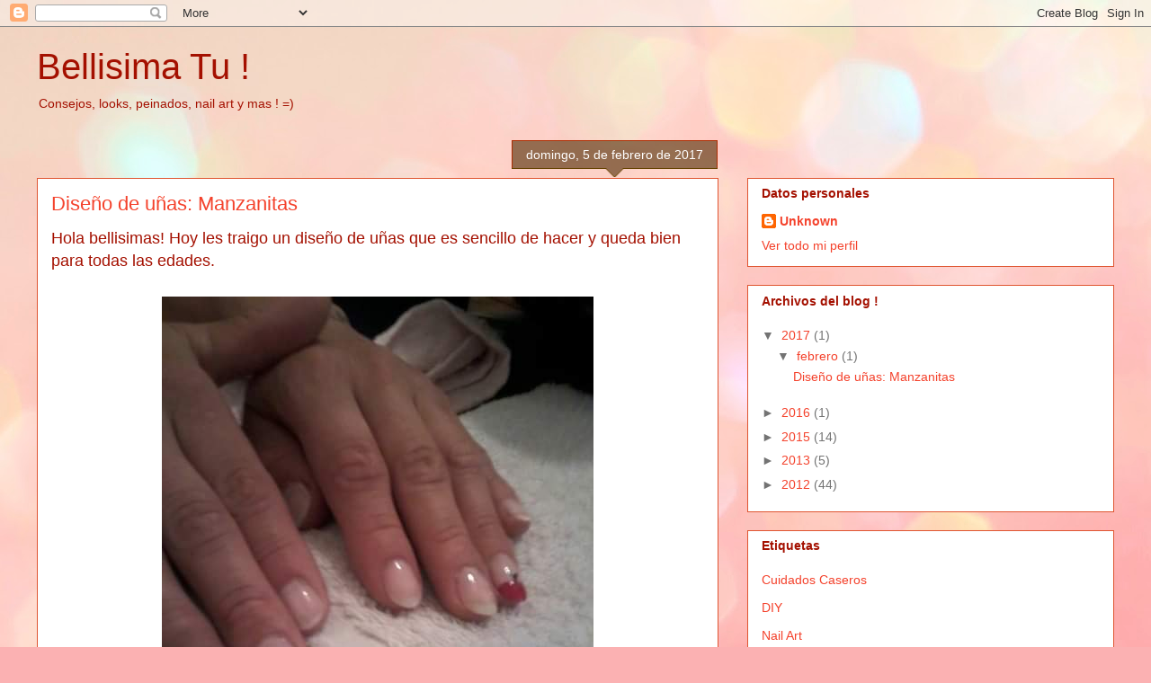

--- FILE ---
content_type: text/html; charset=UTF-8
request_url: https://bellisima-tu.blogspot.com/2017/02/diseno-de-unas-manzanitas.html
body_size: 16584
content:
<!DOCTYPE html>
<html class='v2' dir='ltr' lang='es'>
<head>
<link href='https://www.blogger.com/static/v1/widgets/335934321-css_bundle_v2.css' rel='stylesheet' type='text/css'/>
<meta content='width=1100' name='viewport'/>
<meta content='text/html; charset=UTF-8' http-equiv='Content-Type'/>
<meta content='blogger' name='generator'/>
<link href='https://bellisima-tu.blogspot.com/favicon.ico' rel='icon' type='image/x-icon'/>
<link href='http://bellisima-tu.blogspot.com/2017/02/diseno-de-unas-manzanitas.html' rel='canonical'/>
<link rel="alternate" type="application/atom+xml" title="Bellisima Tu ! - Atom" href="https://bellisima-tu.blogspot.com/feeds/posts/default" />
<link rel="alternate" type="application/rss+xml" title="Bellisima Tu ! - RSS" href="https://bellisima-tu.blogspot.com/feeds/posts/default?alt=rss" />
<link rel="service.post" type="application/atom+xml" title="Bellisima Tu ! - Atom" href="https://www.blogger.com/feeds/1844324880227476051/posts/default" />

<link rel="alternate" type="application/atom+xml" title="Bellisima Tu ! - Atom" href="https://bellisima-tu.blogspot.com/feeds/1502649583698635490/comments/default" />
<!--Can't find substitution for tag [blog.ieCssRetrofitLinks]-->
<link href='https://blogger.googleusercontent.com/img/b/R29vZ2xl/AVvXsEguQMtve8C_a3_32xvGWQIowAtlXeLvDptWJzRSd_UVmbk2rUJrhmfi2df9dSCyRyKKEvJYVkbv95wZdBN8S5Tz6I6mTiqAVvS5rKhm0JvstRHyrxCRnuWxJ1M3UCSm8jIRkY8LnMU6pdO5/s640/12933171_583095555205478_4048608517218765090_n.jpg' rel='image_src'/>
<meta content='http://bellisima-tu.blogspot.com/2017/02/diseno-de-unas-manzanitas.html' property='og:url'/>
<meta content='Diseño de uñas: Manzanitas' property='og:title'/>
<meta content='Hola bellisimas! Hoy les traigo un diseño de uñas que es sencillo de hacer y queda bien para todas las edades.        En este caso lo realiz...' property='og:description'/>
<meta content='https://blogger.googleusercontent.com/img/b/R29vZ2xl/AVvXsEguQMtve8C_a3_32xvGWQIowAtlXeLvDptWJzRSd_UVmbk2rUJrhmfi2df9dSCyRyKKEvJYVkbv95wZdBN8S5Tz6I6mTiqAVvS5rKhm0JvstRHyrxCRnuWxJ1M3UCSm8jIRkY8LnMU6pdO5/w1200-h630-p-k-no-nu/12933171_583095555205478_4048608517218765090_n.jpg' property='og:image'/>
<title>Bellisima Tu !: Diseño de uñas: Manzanitas</title>
<style id='page-skin-1' type='text/css'><!--
/*
-----------------------------------------------
Blogger Template Style
Name:     Awesome Inc.
Designer: Tina Chen
URL:      tinachen.org
----------------------------------------------- */
/* Content
----------------------------------------------- */
body {
font: normal normal 13px Arial, Tahoma, Helvetica, FreeSans, sans-serif;
color: #a41000;
background: #fbb1b2 url(//themes.googleusercontent.com/image?id=1IgO1wWgj0K_rUZAoQza9BXyXF8I_PEFrP-DP9u0fUqePLlRNOTLtrSyYQglz9OZfPNqD) repeat fixed top center /* Credit: merrymoonmary (http://www.istockphoto.com/file_closeup.php?id=10989085&platform=blogger) */;
}
html body .content-outer {
min-width: 0;
max-width: 100%;
width: 100%;
}
a:link {
text-decoration: none;
color: #f4422c;
}
a:visited {
text-decoration: none;
color: #c1434b;
}
a:hover {
text-decoration: underline;
color: #f4422c;
}
.body-fauxcolumn-outer .cap-top {
position: absolute;
z-index: 1;
height: 276px;
width: 100%;
background: transparent none repeat-x scroll top left;
_background-image: none;
}
/* Columns
----------------------------------------------- */
.content-inner {
padding: 0;
}
.header-inner .section {
margin: 0 16px;
}
.tabs-inner .section {
margin: 0 16px;
}
.main-inner {
padding-top: 65px;
}
.main-inner .column-center-inner,
.main-inner .column-left-inner,
.main-inner .column-right-inner {
padding: 0 5px;
}
*+html body .main-inner .column-center-inner {
margin-top: -65px;
}
#layout .main-inner .column-center-inner {
margin-top: 0;
}
/* Header
----------------------------------------------- */
.header-outer {
margin: 0 0 0 0;
background: rgba(79, 79, 79, 0) none repeat scroll 0 0;
}
.Header h1 {
font: normal normal 40px Arial, Tahoma, Helvetica, FreeSans, sans-serif;
color: #a41000;
text-shadow: 0 0 -1px #000000;
}
.Header h1 a {
color: #a41000;
}
.Header .description {
font: normal normal 14px Arial, Tahoma, Helvetica, FreeSans, sans-serif;
color: #a41000;
}
.header-inner .Header .titlewrapper,
.header-inner .Header .descriptionwrapper {
padding-left: 0;
padding-right: 0;
margin-bottom: 0;
}
.header-inner .Header .titlewrapper {
padding-top: 22px;
}
/* Tabs
----------------------------------------------- */
.tabs-outer {
overflow: hidden;
position: relative;
background: rgba(79, 79, 79, 0) url(https://resources.blogblog.com/blogblog/data/1kt/awesomeinc/tabs_gradient_groovy.png) repeat scroll 0 0;
}
#layout .tabs-outer {
overflow: visible;
}
.tabs-cap-top, .tabs-cap-bottom {
position: absolute;
width: 100%;
border-top: 1px solid #df5531;
}
.tabs-cap-bottom {
bottom: 0;
}
.tabs-inner .widget li a {
display: inline-block;
margin: 0;
padding: .6em 1.5em;
font: normal bold 14px Arial, Tahoma, Helvetica, FreeSans, sans-serif;
color: #b42623;
border-top: 1px solid #df5531;
border-bottom: 1px solid #df5531;
border-left: 1px solid #df5531;
height: 16px;
line-height: 16px;
}
.tabs-inner .widget li:last-child a {
border-right: 1px solid #df5531;
}
.tabs-inner .widget li.selected a, .tabs-inner .widget li a:hover {
background: #ffe5e2 url(https://resources.blogblog.com/blogblog/data/1kt/awesomeinc/tabs_gradient_groovy.png) repeat-x scroll 0 -100px;
color: #a01000;
}
/* Headings
----------------------------------------------- */
h2 {
font: normal bold 14px Arial, Tahoma, Helvetica, FreeSans, sans-serif;
color: #a41000;
}
/* Widgets
----------------------------------------------- */
.main-inner .section {
margin: 0 27px;
padding: 0;
}
.main-inner .column-left-outer,
.main-inner .column-right-outer {
margin-top: 0;
}
#layout .main-inner .column-left-outer,
#layout .main-inner .column-right-outer {
margin-top: 0;
}
.main-inner .column-left-inner,
.main-inner .column-right-inner {
background: rgba(79, 79, 79, 0) none repeat 0 0;
-moz-box-shadow: 0 0 0 rgba(0, 0, 0, .2);
-webkit-box-shadow: 0 0 0 rgba(0, 0, 0, .2);
-goog-ms-box-shadow: 0 0 0 rgba(0, 0, 0, .2);
box-shadow: 0 0 0 rgba(0, 0, 0, .2);
-moz-border-radius: 0;
-webkit-border-radius: 0;
-goog-ms-border-radius: 0;
border-radius: 0;
}
#layout .main-inner .column-left-inner,
#layout .main-inner .column-right-inner {
margin-top: 0;
}
.sidebar .widget {
font: normal normal 14px Arial, Tahoma, Helvetica, FreeSans, sans-serif;
color: #a41000;
}
.sidebar .widget a:link {
color: #f4422c;
}
.sidebar .widget a:visited {
color: #c1434b;
}
.sidebar .widget a:hover {
color: #f4422c;
}
.sidebar .widget h2 {
text-shadow: 0 0 -1px #000000;
}
.main-inner .widget {
background-color: #ffffff;
border: 1px solid #df5531;
padding: 0 15px 15px;
margin: 20px -16px;
-moz-box-shadow: 0 0 0 rgba(0, 0, 0, .2);
-webkit-box-shadow: 0 0 0 rgba(0, 0, 0, .2);
-goog-ms-box-shadow: 0 0 0 rgba(0, 0, 0, .2);
box-shadow: 0 0 0 rgba(0, 0, 0, .2);
-moz-border-radius: 0;
-webkit-border-radius: 0;
-goog-ms-border-radius: 0;
border-radius: 0;
}
.main-inner .widget h2 {
margin: 0 -0;
padding: .6em 0 .5em;
border-bottom: 1px solid rgba(79, 79, 79, 0);
}
.footer-inner .widget h2 {
padding: 0 0 .4em;
border-bottom: 1px solid rgba(79, 79, 79, 0);
}
.main-inner .widget h2 + div, .footer-inner .widget h2 + div {
border-top: 0 solid #df5531;
padding-top: 0;
}
.main-inner .widget .widget-content {
margin: 0 -0;
padding: 7px 0 0;
}
.main-inner .widget ul, .main-inner .widget #ArchiveList ul.flat {
margin: -0 -15px 0;
padding: 0;
list-style: none;
}
.main-inner .widget #ArchiveList {
margin: -0 0 0;
}
.main-inner .widget ul li, .main-inner .widget #ArchiveList ul.flat li {
padding: .5em 15px;
text-indent: 0;
color: #737373;
border-top: 0 solid #df5531;
border-bottom: 1px solid rgba(79, 79, 79, 0);
}
.main-inner .widget #ArchiveList ul li {
padding-top: .25em;
padding-bottom: .25em;
}
.main-inner .widget ul li:first-child, .main-inner .widget #ArchiveList ul.flat li:first-child {
border-top: none;
}
.main-inner .widget ul li:last-child, .main-inner .widget #ArchiveList ul.flat li:last-child {
border-bottom: none;
}
.post-body {
position: relative;
}
.main-inner .widget .post-body ul {
padding: 0 2.5em;
margin: .5em 0;
list-style: disc;
}
.main-inner .widget .post-body ul li {
padding: 0.25em 0;
margin-bottom: .25em;
color: #a41000;
border: none;
}
.footer-inner .widget ul {
padding: 0;
list-style: none;
}
.widget .zippy {
color: #737373;
}
/* Posts
----------------------------------------------- */
body .main-inner .Blog {
padding: 0;
margin-bottom: 1em;
background-color: transparent;
border: none;
-moz-box-shadow: 0 0 0 rgba(0, 0, 0, 0);
-webkit-box-shadow: 0 0 0 rgba(0, 0, 0, 0);
-goog-ms-box-shadow: 0 0 0 rgba(0, 0, 0, 0);
box-shadow: 0 0 0 rgba(0, 0, 0, 0);
}
.main-inner .section:last-child .Blog:last-child {
padding: 0;
margin-bottom: 1em;
}
.main-inner .widget h2.date-header {
margin: 0 -15px 1px;
padding: 0 0 10px 0;
font: normal normal 14px Arial, Tahoma, Helvetica, FreeSans, sans-serif;
color: #ffffff;
background: transparent url(https://resources.blogblog.com/blogblog/data/1kt/awesomeinc/date_background_groovy.png) repeat-x scroll bottom center;
border-top: 1px solid #ab2b00;
border-bottom: 1px solid rgba(79, 79, 79, 0);
-moz-border-radius-topleft: 0;
-moz-border-radius-topright: 0;
-webkit-border-top-left-radius: 0;
-webkit-border-top-right-radius: 0;
border-top-left-radius: 0;
border-top-right-radius: 0;
position: absolute;
bottom: 100%;
right: 15px;
text-shadow: 0 0 -1px #000000;
}
.main-inner .widget h2.date-header span {
font: normal normal 14px Arial, Tahoma, Helvetica, FreeSans, sans-serif;
display: block;
padding: .5em 15px;
border-left: 1px solid #ab2b00;
border-right: 1px solid #ab2b00;
}
.date-outer {
position: relative;
margin: 65px 0 20px;
padding: 0 15px;
background-color: #ffffff;
border: 1px solid #df5531;
-moz-box-shadow: 0 0 0 rgba(0, 0, 0, .2);
-webkit-box-shadow: 0 0 0 rgba(0, 0, 0, .2);
-goog-ms-box-shadow: 0 0 0 rgba(0, 0, 0, .2);
box-shadow: 0 0 0 rgba(0, 0, 0, .2);
-moz-border-radius: 0;
-webkit-border-radius: 0;
-goog-ms-border-radius: 0;
border-radius: 0;
}
.date-outer:first-child {
margin-top: 0;
}
.date-outer:last-child {
margin-bottom: 20px;
-moz-border-radius-bottomleft: 0;
-moz-border-radius-bottomright: 0;
-webkit-border-bottom-left-radius: 0;
-webkit-border-bottom-right-radius: 0;
-goog-ms-border-bottom-left-radius: 0;
-goog-ms-border-bottom-right-radius: 0;
border-bottom-left-radius: 0;
border-bottom-right-radius: 0;
}
.date-posts {
margin: 0 -0;
padding: 0 0;
clear: both;
}
.post-outer, .inline-ad {
border-top: 1px solid #df5531;
margin: 0 -0;
padding: 15px 0;
}
.post-outer {
padding-bottom: 10px;
}
.post-outer:first-child {
padding-top: 15px;
border-top: none;
}
.post-outer:last-child, .inline-ad:last-child {
border-bottom: none;
}
.post-body {
position: relative;
}
.post-body img {
padding: 8px;
background: rgba(79, 79, 79, 0);
border: 1px solid rgba(79, 79, 79, 0);
-moz-box-shadow: 0 0 0 rgba(0, 0, 0, .2);
-webkit-box-shadow: 0 0 0 rgba(0, 0, 0, .2);
box-shadow: 0 0 0 rgba(0, 0, 0, .2);
-moz-border-radius: 0;
-webkit-border-radius: 0;
border-radius: 0;
}
h3.post-title, h4 {
font: normal normal 22px Arial, Tahoma, Helvetica, FreeSans, sans-serif;
color: #f4422c;
}
h3.post-title a {
font: normal normal 22px Arial, Tahoma, Helvetica, FreeSans, sans-serif;
color: #f4422c;
}
h3.post-title a:hover {
color: #f4422c;
text-decoration: underline;
}
.post-header {
margin: 0 0 1em;
}
.post-body {
line-height: 1.4;
}
.post-outer h2 {
color: #a41000;
}
.post-footer {
margin: 1.5em 0 0;
}
#blog-pager {
padding: 15px;
font-size: 120%;
background-color: #ffffff;
border: 1px solid #df5531;
-moz-box-shadow: 0 0 0 rgba(0, 0, 0, .2);
-webkit-box-shadow: 0 0 0 rgba(0, 0, 0, .2);
-goog-ms-box-shadow: 0 0 0 rgba(0, 0, 0, .2);
box-shadow: 0 0 0 rgba(0, 0, 0, .2);
-moz-border-radius: 0;
-webkit-border-radius: 0;
-goog-ms-border-radius: 0;
border-radius: 0;
-moz-border-radius-topleft: 0;
-moz-border-radius-topright: 0;
-webkit-border-top-left-radius: 0;
-webkit-border-top-right-radius: 0;
-goog-ms-border-top-left-radius: 0;
-goog-ms-border-top-right-radius: 0;
border-top-left-radius: 0;
border-top-right-radius-topright: 0;
margin-top: 1em;
}
.blog-feeds, .post-feeds {
margin: 1em 0;
text-align: center;
color: #a41000;
}
.blog-feeds a, .post-feeds a {
color: #ffffff;
}
.blog-feeds a:visited, .post-feeds a:visited {
color: #ffffff;
}
.blog-feeds a:hover, .post-feeds a:hover {
color: #ffffff;
}
.post-outer .comments {
margin-top: 2em;
}
/* Comments
----------------------------------------------- */
.comments .comments-content .icon.blog-author {
background-repeat: no-repeat;
background-image: url([data-uri]);
}
.comments .comments-content .loadmore a {
border-top: 1px solid #df5531;
border-bottom: 1px solid #df5531;
}
.comments .continue {
border-top: 2px solid #df5531;
}
/* Footer
----------------------------------------------- */
.footer-outer {
margin: -0 0 -1px;
padding: 0 0 0;
color: #a41000;
overflow: hidden;
}
.footer-fauxborder-left {
border-top: 1px solid #df5531;
background: #ffffff none repeat scroll 0 0;
-moz-box-shadow: 0 0 0 rgba(0, 0, 0, .2);
-webkit-box-shadow: 0 0 0 rgba(0, 0, 0, .2);
-goog-ms-box-shadow: 0 0 0 rgba(0, 0, 0, .2);
box-shadow: 0 0 0 rgba(0, 0, 0, .2);
margin: 0 -0;
}
/* Mobile
----------------------------------------------- */
body.mobile {
background-size: 100% auto;
}
.mobile .body-fauxcolumn-outer {
background: transparent none repeat scroll top left;
}
*+html body.mobile .main-inner .column-center-inner {
margin-top: 0;
}
.mobile .main-inner .widget {
padding: 0 0 15px;
}
.mobile .main-inner .widget h2 + div,
.mobile .footer-inner .widget h2 + div {
border-top: none;
padding-top: 0;
}
.mobile .footer-inner .widget h2 {
padding: 0.5em 0;
border-bottom: none;
}
.mobile .main-inner .widget .widget-content {
margin: 0;
padding: 7px 0 0;
}
.mobile .main-inner .widget ul,
.mobile .main-inner .widget #ArchiveList ul.flat {
margin: 0 -15px 0;
}
.mobile .main-inner .widget h2.date-header {
right: 0;
}
.mobile .date-header span {
padding: 0.4em 0;
}
.mobile .date-outer:first-child {
margin-bottom: 0;
border: 1px solid #df5531;
-moz-border-radius-topleft: 0;
-moz-border-radius-topright: 0;
-webkit-border-top-left-radius: 0;
-webkit-border-top-right-radius: 0;
-goog-ms-border-top-left-radius: 0;
-goog-ms-border-top-right-radius: 0;
border-top-left-radius: 0;
border-top-right-radius: 0;
}
.mobile .date-outer {
border-color: #df5531;
border-width: 0 1px 1px;
}
.mobile .date-outer:last-child {
margin-bottom: 0;
}
.mobile .main-inner {
padding: 0;
}
.mobile .header-inner .section {
margin: 0;
}
.mobile .post-outer, .mobile .inline-ad {
padding: 5px 0;
}
.mobile .tabs-inner .section {
margin: 0 10px;
}
.mobile .main-inner .widget h2 {
margin: 0;
padding: 0;
}
.mobile .main-inner .widget h2.date-header span {
padding: 0;
}
.mobile .main-inner .widget .widget-content {
margin: 0;
padding: 7px 0 0;
}
.mobile #blog-pager {
border: 1px solid transparent;
background: #ffffff none repeat scroll 0 0;
}
.mobile .main-inner .column-left-inner,
.mobile .main-inner .column-right-inner {
background: rgba(79, 79, 79, 0) none repeat 0 0;
-moz-box-shadow: none;
-webkit-box-shadow: none;
-goog-ms-box-shadow: none;
box-shadow: none;
}
.mobile .date-posts {
margin: 0;
padding: 0;
}
.mobile .footer-fauxborder-left {
margin: 0;
border-top: inherit;
}
.mobile .main-inner .section:last-child .Blog:last-child {
margin-bottom: 0;
}
.mobile-index-contents {
color: #a41000;
}
.mobile .mobile-link-button {
background: #f4422c url(https://resources.blogblog.com/blogblog/data/1kt/awesomeinc/tabs_gradient_groovy.png) repeat scroll 0 0;
}
.mobile-link-button a:link, .mobile-link-button a:visited {
color: #a41000;
}
.mobile .tabs-inner .PageList .widget-content {
background: transparent;
border-top: 1px solid;
border-color: #df5531;
color: #b42623;
}
.mobile .tabs-inner .PageList .widget-content .pagelist-arrow {
border-left: 1px solid #df5531;
}

--></style>
<style id='template-skin-1' type='text/css'><!--
body {
min-width: 1230px;
}
.content-outer, .content-fauxcolumn-outer, .region-inner {
min-width: 1230px;
max-width: 1230px;
_width: 1230px;
}
.main-inner .columns {
padding-left: 0;
padding-right: 440px;
}
.main-inner .fauxcolumn-center-outer {
left: 0;
right: 440px;
/* IE6 does not respect left and right together */
_width: expression(this.parentNode.offsetWidth -
parseInt("0") -
parseInt("440px") + 'px');
}
.main-inner .fauxcolumn-left-outer {
width: 0;
}
.main-inner .fauxcolumn-right-outer {
width: 440px;
}
.main-inner .column-left-outer {
width: 0;
right: 100%;
margin-left: -0;
}
.main-inner .column-right-outer {
width: 440px;
margin-right: -440px;
}
#layout {
min-width: 0;
}
#layout .content-outer {
min-width: 0;
width: 800px;
}
#layout .region-inner {
min-width: 0;
width: auto;
}
body#layout div.add_widget {
padding: 8px;
}
body#layout div.add_widget a {
margin-left: 32px;
}
--></style>
<style>
    body {background-image:url(\/\/themes.googleusercontent.com\/image?id=1IgO1wWgj0K_rUZAoQza9BXyXF8I_PEFrP-DP9u0fUqePLlRNOTLtrSyYQglz9OZfPNqD);}
    
@media (max-width: 200px) { body {background-image:url(\/\/themes.googleusercontent.com\/image?id=1IgO1wWgj0K_rUZAoQza9BXyXF8I_PEFrP-DP9u0fUqePLlRNOTLtrSyYQglz9OZfPNqD&options=w200);}}
@media (max-width: 400px) and (min-width: 201px) { body {background-image:url(\/\/themes.googleusercontent.com\/image?id=1IgO1wWgj0K_rUZAoQza9BXyXF8I_PEFrP-DP9u0fUqePLlRNOTLtrSyYQglz9OZfPNqD&options=w400);}}
@media (max-width: 800px) and (min-width: 401px) { body {background-image:url(\/\/themes.googleusercontent.com\/image?id=1IgO1wWgj0K_rUZAoQza9BXyXF8I_PEFrP-DP9u0fUqePLlRNOTLtrSyYQglz9OZfPNqD&options=w800);}}
@media (max-width: 1200px) and (min-width: 801px) { body {background-image:url(\/\/themes.googleusercontent.com\/image?id=1IgO1wWgj0K_rUZAoQza9BXyXF8I_PEFrP-DP9u0fUqePLlRNOTLtrSyYQglz9OZfPNqD&options=w1200);}}
/* Last tag covers anything over one higher than the previous max-size cap. */
@media (min-width: 1201px) { body {background-image:url(\/\/themes.googleusercontent.com\/image?id=1IgO1wWgj0K_rUZAoQza9BXyXF8I_PEFrP-DP9u0fUqePLlRNOTLtrSyYQglz9OZfPNqD&options=w1600);}}
  </style>
<link href='https://www.blogger.com/dyn-css/authorization.css?targetBlogID=1844324880227476051&amp;zx=c62f3727-d015-4c99-968a-300835afcbfb' media='none' onload='if(media!=&#39;all&#39;)media=&#39;all&#39;' rel='stylesheet'/><noscript><link href='https://www.blogger.com/dyn-css/authorization.css?targetBlogID=1844324880227476051&amp;zx=c62f3727-d015-4c99-968a-300835afcbfb' rel='stylesheet'/></noscript>
<meta name='google-adsense-platform-account' content='ca-host-pub-1556223355139109'/>
<meta name='google-adsense-platform-domain' content='blogspot.com'/>

<!-- data-ad-client=ca-pub-9790211627136446 -->

</head>
<body class='loading variant-groovy'>
<div class='navbar section' id='navbar' name='Barra de navegación'><div class='widget Navbar' data-version='1' id='Navbar1'><script type="text/javascript">
    function setAttributeOnload(object, attribute, val) {
      if(window.addEventListener) {
        window.addEventListener('load',
          function(){ object[attribute] = val; }, false);
      } else {
        window.attachEvent('onload', function(){ object[attribute] = val; });
      }
    }
  </script>
<div id="navbar-iframe-container"></div>
<script type="text/javascript" src="https://apis.google.com/js/platform.js"></script>
<script type="text/javascript">
      gapi.load("gapi.iframes:gapi.iframes.style.bubble", function() {
        if (gapi.iframes && gapi.iframes.getContext) {
          gapi.iframes.getContext().openChild({
              url: 'https://www.blogger.com/navbar/1844324880227476051?po\x3d1502649583698635490\x26origin\x3dhttps://bellisima-tu.blogspot.com',
              where: document.getElementById("navbar-iframe-container"),
              id: "navbar-iframe"
          });
        }
      });
    </script><script type="text/javascript">
(function() {
var script = document.createElement('script');
script.type = 'text/javascript';
script.src = '//pagead2.googlesyndication.com/pagead/js/google_top_exp.js';
var head = document.getElementsByTagName('head')[0];
if (head) {
head.appendChild(script);
}})();
</script>
</div></div>
<div class='body-fauxcolumns'>
<div class='fauxcolumn-outer body-fauxcolumn-outer'>
<div class='cap-top'>
<div class='cap-left'></div>
<div class='cap-right'></div>
</div>
<div class='fauxborder-left'>
<div class='fauxborder-right'></div>
<div class='fauxcolumn-inner'>
</div>
</div>
<div class='cap-bottom'>
<div class='cap-left'></div>
<div class='cap-right'></div>
</div>
</div>
</div>
<div class='content'>
<div class='content-fauxcolumns'>
<div class='fauxcolumn-outer content-fauxcolumn-outer'>
<div class='cap-top'>
<div class='cap-left'></div>
<div class='cap-right'></div>
</div>
<div class='fauxborder-left'>
<div class='fauxborder-right'></div>
<div class='fauxcolumn-inner'>
</div>
</div>
<div class='cap-bottom'>
<div class='cap-left'></div>
<div class='cap-right'></div>
</div>
</div>
</div>
<div class='content-outer'>
<div class='content-cap-top cap-top'>
<div class='cap-left'></div>
<div class='cap-right'></div>
</div>
<div class='fauxborder-left content-fauxborder-left'>
<div class='fauxborder-right content-fauxborder-right'></div>
<div class='content-inner'>
<header>
<div class='header-outer'>
<div class='header-cap-top cap-top'>
<div class='cap-left'></div>
<div class='cap-right'></div>
</div>
<div class='fauxborder-left header-fauxborder-left'>
<div class='fauxborder-right header-fauxborder-right'></div>
<div class='region-inner header-inner'>
<div class='header section' id='header' name='Cabecera'><div class='widget Header' data-version='1' id='Header1'>
<div id='header-inner'>
<div class='titlewrapper'>
<h1 class='title'>
<a href='https://bellisima-tu.blogspot.com/'>
Bellisima Tu !
</a>
</h1>
</div>
<div class='descriptionwrapper'>
<p class='description'><span>Consejos, looks, peinados, nail art y mas ! =)</span></p>
</div>
</div>
</div></div>
</div>
</div>
<div class='header-cap-bottom cap-bottom'>
<div class='cap-left'></div>
<div class='cap-right'></div>
</div>
</div>
</header>
<div class='tabs-outer'>
<div class='tabs-cap-top cap-top'>
<div class='cap-left'></div>
<div class='cap-right'></div>
</div>
<div class='fauxborder-left tabs-fauxborder-left'>
<div class='fauxborder-right tabs-fauxborder-right'></div>
<div class='region-inner tabs-inner'>
<div class='tabs no-items section' id='crosscol' name='Multicolumnas'></div>
<div class='tabs no-items section' id='crosscol-overflow' name='Cross-Column 2'></div>
</div>
</div>
<div class='tabs-cap-bottom cap-bottom'>
<div class='cap-left'></div>
<div class='cap-right'></div>
</div>
</div>
<div class='main-outer'>
<div class='main-cap-top cap-top'>
<div class='cap-left'></div>
<div class='cap-right'></div>
</div>
<div class='fauxborder-left main-fauxborder-left'>
<div class='fauxborder-right main-fauxborder-right'></div>
<div class='region-inner main-inner'>
<div class='columns fauxcolumns'>
<div class='fauxcolumn-outer fauxcolumn-center-outer'>
<div class='cap-top'>
<div class='cap-left'></div>
<div class='cap-right'></div>
</div>
<div class='fauxborder-left'>
<div class='fauxborder-right'></div>
<div class='fauxcolumn-inner'>
</div>
</div>
<div class='cap-bottom'>
<div class='cap-left'></div>
<div class='cap-right'></div>
</div>
</div>
<div class='fauxcolumn-outer fauxcolumn-left-outer'>
<div class='cap-top'>
<div class='cap-left'></div>
<div class='cap-right'></div>
</div>
<div class='fauxborder-left'>
<div class='fauxborder-right'></div>
<div class='fauxcolumn-inner'>
</div>
</div>
<div class='cap-bottom'>
<div class='cap-left'></div>
<div class='cap-right'></div>
</div>
</div>
<div class='fauxcolumn-outer fauxcolumn-right-outer'>
<div class='cap-top'>
<div class='cap-left'></div>
<div class='cap-right'></div>
</div>
<div class='fauxborder-left'>
<div class='fauxborder-right'></div>
<div class='fauxcolumn-inner'>
</div>
</div>
<div class='cap-bottom'>
<div class='cap-left'></div>
<div class='cap-right'></div>
</div>
</div>
<!-- corrects IE6 width calculation -->
<div class='columns-inner'>
<div class='column-center-outer'>
<div class='column-center-inner'>
<div class='main section' id='main' name='Principal'><div class='widget Blog' data-version='1' id='Blog1'>
<div class='blog-posts hfeed'>

          <div class="date-outer">
        
<h2 class='date-header'><span>domingo, 5 de febrero de 2017</span></h2>

          <div class="date-posts">
        
<div class='post-outer'>
<div class='post hentry uncustomized-post-template' itemprop='blogPost' itemscope='itemscope' itemtype='http://schema.org/BlogPosting'>
<meta content='https://blogger.googleusercontent.com/img/b/R29vZ2xl/AVvXsEguQMtve8C_a3_32xvGWQIowAtlXeLvDptWJzRSd_UVmbk2rUJrhmfi2df9dSCyRyKKEvJYVkbv95wZdBN8S5Tz6I6mTiqAVvS5rKhm0JvstRHyrxCRnuWxJ1M3UCSm8jIRkY8LnMU6pdO5/s640/12933171_583095555205478_4048608517218765090_n.jpg' itemprop='image_url'/>
<meta content='1844324880227476051' itemprop='blogId'/>
<meta content='1502649583698635490' itemprop='postId'/>
<a name='1502649583698635490'></a>
<h3 class='post-title entry-title' itemprop='name'>
Diseño de uñas: Manzanitas
</h3>
<div class='post-header'>
<div class='post-header-line-1'></div>
</div>
<div class='post-body entry-content' id='post-body-1502649583698635490' itemprop='description articleBody'>
<span style="font-size: large;">Hola bellisimas! Hoy les traigo un diseño de uñas que es sencillo de hacer y queda bien para todas las edades.</span><br />
<br />
<div class="separator" style="clear: both; text-align: center;">
<a href="https://blogger.googleusercontent.com/img/b/R29vZ2xl/AVvXsEguQMtve8C_a3_32xvGWQIowAtlXeLvDptWJzRSd_UVmbk2rUJrhmfi2df9dSCyRyKKEvJYVkbv95wZdBN8S5Tz6I6mTiqAVvS5rKhm0JvstRHyrxCRnuWxJ1M3UCSm8jIRkY8LnMU6pdO5/s1600/12933171_583095555205478_4048608517218765090_n.jpg" imageanchor="1" style="margin-left: 1em; margin-right: 1em;"><img border="0" height="640" src="https://blogger.googleusercontent.com/img/b/R29vZ2xl/AVvXsEguQMtve8C_a3_32xvGWQIowAtlXeLvDptWJzRSd_UVmbk2rUJrhmfi2df9dSCyRyKKEvJYVkbv95wZdBN8S5Tz6I6mTiqAVvS5rKhm0JvstRHyrxCRnuWxJ1M3UCSm8jIRkY8LnMU6pdO5/s640/12933171_583095555205478_4048608517218765090_n.jpg" width="480" /></a></div>
<br />
<br />
<span style="font-size: large;">&nbsp;En este caso lo realize solo en una uña, pero bien podria hacerse en todas. Como color de base elegi un tono nude claro, pero claro que esto puede variar de acuerdo a su gusto.&nbsp;</span><br />
<span style="font-size: large;">La verdad es algo que cualquiera puede realizar y queda muy bonito.</span><br />
<span style="font-size: large;"><br /></span>
<span style="font-size: large;">Espero les guste!</span><br />
<span style="font-size: large;">Besos y excelente 2017 para todos!</span><br />
<br />
<div style='clear: both;'></div>
</div>
<div class='post-footer'>
<div class='post-footer-line post-footer-line-1'>
<span class='post-author vcard'>
Publicado por
<span class='fn' itemprop='author' itemscope='itemscope' itemtype='http://schema.org/Person'>
<meta content='https://www.blogger.com/profile/15542157433079235251' itemprop='url'/>
<a class='g-profile' href='https://www.blogger.com/profile/15542157433079235251' rel='author' title='author profile'>
<span itemprop='name'>Unknown</span>
</a>
</span>
</span>
<span class='post-timestamp'>
en
<meta content='http://bellisima-tu.blogspot.com/2017/02/diseno-de-unas-manzanitas.html' itemprop='url'/>
<a class='timestamp-link' href='https://bellisima-tu.blogspot.com/2017/02/diseno-de-unas-manzanitas.html' rel='bookmark' title='permanent link'><abbr class='published' itemprop='datePublished' title='2017-02-05T12:03:00-03:00'>12:03</abbr></a>
</span>
<span class='post-comment-link'>
</span>
<span class='post-icons'>
<span class='item-control blog-admin pid-529199699'>
<a href='https://www.blogger.com/post-edit.g?blogID=1844324880227476051&postID=1502649583698635490&from=pencil' title='Editar entrada'>
<img alt='' class='icon-action' height='18' src='https://resources.blogblog.com/img/icon18_edit_allbkg.gif' width='18'/>
</a>
</span>
</span>
<div class='post-share-buttons goog-inline-block'>
<a class='goog-inline-block share-button sb-email' href='https://www.blogger.com/share-post.g?blogID=1844324880227476051&postID=1502649583698635490&target=email' target='_blank' title='Enviar por correo electrónico'><span class='share-button-link-text'>Enviar por correo electrónico</span></a><a class='goog-inline-block share-button sb-blog' href='https://www.blogger.com/share-post.g?blogID=1844324880227476051&postID=1502649583698635490&target=blog' onclick='window.open(this.href, "_blank", "height=270,width=475"); return false;' target='_blank' title='Escribe un blog'><span class='share-button-link-text'>Escribe un blog</span></a><a class='goog-inline-block share-button sb-twitter' href='https://www.blogger.com/share-post.g?blogID=1844324880227476051&postID=1502649583698635490&target=twitter' target='_blank' title='Compartir en X'><span class='share-button-link-text'>Compartir en X</span></a><a class='goog-inline-block share-button sb-facebook' href='https://www.blogger.com/share-post.g?blogID=1844324880227476051&postID=1502649583698635490&target=facebook' onclick='window.open(this.href, "_blank", "height=430,width=640"); return false;' target='_blank' title='Compartir con Facebook'><span class='share-button-link-text'>Compartir con Facebook</span></a><a class='goog-inline-block share-button sb-pinterest' href='https://www.blogger.com/share-post.g?blogID=1844324880227476051&postID=1502649583698635490&target=pinterest' target='_blank' title='Compartir en Pinterest'><span class='share-button-link-text'>Compartir en Pinterest</span></a>
</div>
</div>
<div class='post-footer-line post-footer-line-2'>
<span class='post-labels'>
</span>
</div>
<div class='post-footer-line post-footer-line-3'>
<span class='post-location'>
</span>
</div>
</div>
</div>
<div class='comments' id='comments'>
<a name='comments'></a>
<h4>6 comentarios:</h4>
<div class='comments-content'>
<script async='async' src='' type='text/javascript'></script>
<script type='text/javascript'>
    (function() {
      var items = null;
      var msgs = null;
      var config = {};

// <![CDATA[
      var cursor = null;
      if (items && items.length > 0) {
        cursor = parseInt(items[items.length - 1].timestamp) + 1;
      }

      var bodyFromEntry = function(entry) {
        var text = (entry &&
                    ((entry.content && entry.content.$t) ||
                     (entry.summary && entry.summary.$t))) ||
            '';
        if (entry && entry.gd$extendedProperty) {
          for (var k in entry.gd$extendedProperty) {
            if (entry.gd$extendedProperty[k].name == 'blogger.contentRemoved') {
              return '<span class="deleted-comment">' + text + '</span>';
            }
          }
        }
        return text;
      }

      var parse = function(data) {
        cursor = null;
        var comments = [];
        if (data && data.feed && data.feed.entry) {
          for (var i = 0, entry; entry = data.feed.entry[i]; i++) {
            var comment = {};
            // comment ID, parsed out of the original id format
            var id = /blog-(\d+).post-(\d+)/.exec(entry.id.$t);
            comment.id = id ? id[2] : null;
            comment.body = bodyFromEntry(entry);
            comment.timestamp = Date.parse(entry.published.$t) + '';
            if (entry.author && entry.author.constructor === Array) {
              var auth = entry.author[0];
              if (auth) {
                comment.author = {
                  name: (auth.name ? auth.name.$t : undefined),
                  profileUrl: (auth.uri ? auth.uri.$t : undefined),
                  avatarUrl: (auth.gd$image ? auth.gd$image.src : undefined)
                };
              }
            }
            if (entry.link) {
              if (entry.link[2]) {
                comment.link = comment.permalink = entry.link[2].href;
              }
              if (entry.link[3]) {
                var pid = /.*comments\/default\/(\d+)\?.*/.exec(entry.link[3].href);
                if (pid && pid[1]) {
                  comment.parentId = pid[1];
                }
              }
            }
            comment.deleteclass = 'item-control blog-admin';
            if (entry.gd$extendedProperty) {
              for (var k in entry.gd$extendedProperty) {
                if (entry.gd$extendedProperty[k].name == 'blogger.itemClass') {
                  comment.deleteclass += ' ' + entry.gd$extendedProperty[k].value;
                } else if (entry.gd$extendedProperty[k].name == 'blogger.displayTime') {
                  comment.displayTime = entry.gd$extendedProperty[k].value;
                }
              }
            }
            comments.push(comment);
          }
        }
        return comments;
      };

      var paginator = function(callback) {
        if (hasMore()) {
          var url = config.feed + '?alt=json&v=2&orderby=published&reverse=false&max-results=50';
          if (cursor) {
            url += '&published-min=' + new Date(cursor).toISOString();
          }
          window.bloggercomments = function(data) {
            var parsed = parse(data);
            cursor = parsed.length < 50 ? null
                : parseInt(parsed[parsed.length - 1].timestamp) + 1
            callback(parsed);
            window.bloggercomments = null;
          }
          url += '&callback=bloggercomments';
          var script = document.createElement('script');
          script.type = 'text/javascript';
          script.src = url;
          document.getElementsByTagName('head')[0].appendChild(script);
        }
      };
      var hasMore = function() {
        return !!cursor;
      };
      var getMeta = function(key, comment) {
        if ('iswriter' == key) {
          var matches = !!comment.author
              && comment.author.name == config.authorName
              && comment.author.profileUrl == config.authorUrl;
          return matches ? 'true' : '';
        } else if ('deletelink' == key) {
          return config.baseUri + '/comment/delete/'
               + config.blogId + '/' + comment.id;
        } else if ('deleteclass' == key) {
          return comment.deleteclass;
        }
        return '';
      };

      var replybox = null;
      var replyUrlParts = null;
      var replyParent = undefined;

      var onReply = function(commentId, domId) {
        if (replybox == null) {
          // lazily cache replybox, and adjust to suit this style:
          replybox = document.getElementById('comment-editor');
          if (replybox != null) {
            replybox.height = '250px';
            replybox.style.display = 'block';
            replyUrlParts = replybox.src.split('#');
          }
        }
        if (replybox && (commentId !== replyParent)) {
          replybox.src = '';
          document.getElementById(domId).insertBefore(replybox, null);
          replybox.src = replyUrlParts[0]
              + (commentId ? '&parentID=' + commentId : '')
              + '#' + replyUrlParts[1];
          replyParent = commentId;
        }
      };

      var hash = (window.location.hash || '#').substring(1);
      var startThread, targetComment;
      if (/^comment-form_/.test(hash)) {
        startThread = hash.substring('comment-form_'.length);
      } else if (/^c[0-9]+$/.test(hash)) {
        targetComment = hash.substring(1);
      }

      // Configure commenting API:
      var configJso = {
        'maxDepth': config.maxThreadDepth
      };
      var provider = {
        'id': config.postId,
        'data': items,
        'loadNext': paginator,
        'hasMore': hasMore,
        'getMeta': getMeta,
        'onReply': onReply,
        'rendered': true,
        'initComment': targetComment,
        'initReplyThread': startThread,
        'config': configJso,
        'messages': msgs
      };

      var render = function() {
        if (window.goog && window.goog.comments) {
          var holder = document.getElementById('comment-holder');
          window.goog.comments.render(holder, provider);
        }
      };

      // render now, or queue to render when library loads:
      if (window.goog && window.goog.comments) {
        render();
      } else {
        window.goog = window.goog || {};
        window.goog.comments = window.goog.comments || {};
        window.goog.comments.loadQueue = window.goog.comments.loadQueue || [];
        window.goog.comments.loadQueue.push(render);
      }
    })();
// ]]>
  </script>
<div id='comment-holder'>
<div class="comment-thread toplevel-thread"><ol id="top-ra"><li class="comment" id="c5729777723619476160"><div class="avatar-image-container"><img src="//resources.blogblog.com/img/blank.gif" alt=""/></div><div class="comment-block"><div class="comment-header"><cite class="user">Anónimo</cite><span class="icon user "></span><span class="datetime secondary-text"><a rel="nofollow" href="https://bellisima-tu.blogspot.com/2017/02/diseno-de-unas-manzanitas.html?showComment=1654198498502#c5729777723619476160">2 de junio de 2022 a las 16:34</a></span></div><p class="comment-content"><a href="https://www.beyazesyateknikservisi.com.tr/servis/umraniye-arcelik-klima-servisi" title="ümraniye arçelik klima servisi" rel="nofollow">ümraniye arçelik klima servisi</a><br><a href="https://www.beyazesyateknikservisi.com.tr/servis/pendik-vestel-klima-servisi" title="pendik vestel klima servisi" rel="nofollow">pendik vestel klima servisi</a><br><a href="https://www.beyazesyateknikservisi.com.tr/servis/pendik-bosch-klima-servisi" title="pendik bosch klima servisi" rel="nofollow">pendik bosch klima servisi</a><br><a href="https://www.beyazesyateknikservisi.com.tr/servis/tuzla-samsung-klima-servisi" title="tuzla samsung klima servisi" rel="nofollow">tuzla samsung klima servisi</a><br><a href="https://www.beyazesyateknikservisi.com.tr/servis/tuzla-mitsubishi-klima-servisi" title="tuzla mitsubishi klima servisi" rel="nofollow">tuzla mitsubishi klima servisi</a><br><a href="https://www.beyazesyateknikservisi.com.tr/servis/cekmekoy-vestel-klima-servisi" title="çekmeköy vestel klima servisi" rel="nofollow">çekmeköy vestel klima servisi</a><br><a href="https://www.beyazesyateknikservisi.com.tr/servis/cekmekoy-bosch-klima-servisi" title="çekmeköy bosch klima servisi" rel="nofollow">çekmeköy bosch klima servisi</a><br><a href="https://www.beyazesyateknikservisi.com.tr/servis/atasehir-bosch-klima-servisi" title="ataşehir bosch klima servisi" rel="nofollow">ataşehir bosch klima servisi</a><br><a href="https://www.beyazesyateknikservisi.com.tr/servis/beykoz-samsung-klima-servisi" title="beykoz samsung klima servisi" rel="nofollow">beykoz samsung klima servisi</a><br></p><span class="comment-actions secondary-text"><a class="comment-reply" target="_self" data-comment-id="5729777723619476160">Responder</a><span class="item-control blog-admin blog-admin pid-1331166887"><a target="_self" href="https://www.blogger.com/comment/delete/1844324880227476051/5729777723619476160">Eliminar</a></span></span></div><div class="comment-replies"><div id="c5729777723619476160-rt" class="comment-thread inline-thread hidden"><span class="thread-toggle thread-expanded"><span class="thread-arrow"></span><span class="thread-count"><a target="_self">Respuestas</a></span></span><ol id="c5729777723619476160-ra" class="thread-chrome thread-expanded"><div></div><div id="c5729777723619476160-continue" class="continue"><a class="comment-reply" target="_self" data-comment-id="5729777723619476160">Responder</a></div></ol></div></div><div class="comment-replybox-single" id="c5729777723619476160-ce"></div></li><li class="comment" id="c9106909316830589334"><div class="avatar-image-container"><img src="//resources.blogblog.com/img/blank.gif" alt=""/></div><div class="comment-block"><div class="comment-header"><cite class="user"><a href="https://bit.ly/deneme-bonusu-giris" rel="nofollow">deneme bonusu</a></cite><span class="icon user "></span><span class="datetime secondary-text"><a rel="nofollow" href="https://bellisima-tu.blogspot.com/2017/02/diseno-de-unas-manzanitas.html?showComment=1672064089249#c9106909316830589334">26 de diciembre de 2022 a las 11:14</a></span></div><p class="comment-content">Success Write content success. Thanks.<br><a href="https://bit.ly/kralbet-kralbet" rel="nofollow">kralbet</a><br><a href="https://bit.ly/betmatik-betmatik" rel="nofollow">betmatik</a><br><a href="https://bit.ly/canli-poker-siteleri" rel="nofollow">canlı poker siteleri</a><br><a href="https://bit.ly/betpark-betpark" rel="nofollow">betpark</a><br><a href="https://bit.ly/betturkey-betturkey" rel="nofollow">betturkey</a><br><a href="https://bit.ly/canli-slot-siteleri" rel="nofollow">canlı slot siteleri</a><br><a href="https://bit.ly/kibris-bahis-siteleri" rel="nofollow">kıbrıs bahis siteleri</a></p><span class="comment-actions secondary-text"><a class="comment-reply" target="_self" data-comment-id="9106909316830589334">Responder</a><span class="item-control blog-admin blog-admin pid-1331166887"><a target="_self" href="https://www.blogger.com/comment/delete/1844324880227476051/9106909316830589334">Eliminar</a></span></span></div><div class="comment-replies"><div id="c9106909316830589334-rt" class="comment-thread inline-thread hidden"><span class="thread-toggle thread-expanded"><span class="thread-arrow"></span><span class="thread-count"><a target="_self">Respuestas</a></span></span><ol id="c9106909316830589334-ra" class="thread-chrome thread-expanded"><div></div><div id="c9106909316830589334-continue" class="continue"><a class="comment-reply" target="_self" data-comment-id="9106909316830589334">Responder</a></div></ol></div></div><div class="comment-replybox-single" id="c9106909316830589334-ce"></div></li><li class="comment" id="c7992308123442561735"><div class="avatar-image-container"><img src="//resources.blogblog.com/img/blank.gif" alt=""/></div><div class="comment-block"><div class="comment-header"><cite class="user">ferhat</cite><span class="icon user "></span><span class="datetime secondary-text"><a rel="nofollow" href="https://bellisima-tu.blogspot.com/2017/02/diseno-de-unas-manzanitas.html?showComment=1688995625284#c7992308123442561735">10 de julio de 2023 a las 10:27</a></span></div><p class="comment-content"><a href="https://sincan.escorthun.com/" title="sincan" rel="nofollow">sincan</a><br><a href="https://sirinevler.escorthun.com/" title="şirinevler" rel="nofollow">şirinevler</a><br><a href="https://sisli.escorthun.com/" title="şişli" rel="nofollow">şişli</a><br><a href="https://soke.escorthun.com/" title="söke" rel="nofollow">söke</a><br><a href="https://sultanbeyli.escorthun.com/" title="sultanbeyli" rel="nofollow">sultanbeyli</a><br>HPK3</p><span class="comment-actions secondary-text"><a class="comment-reply" target="_self" data-comment-id="7992308123442561735">Responder</a><span class="item-control blog-admin blog-admin pid-1331166887"><a target="_self" href="https://www.blogger.com/comment/delete/1844324880227476051/7992308123442561735">Eliminar</a></span></span></div><div class="comment-replies"><div id="c7992308123442561735-rt" class="comment-thread inline-thread hidden"><span class="thread-toggle thread-expanded"><span class="thread-arrow"></span><span class="thread-count"><a target="_self">Respuestas</a></span></span><ol id="c7992308123442561735-ra" class="thread-chrome thread-expanded"><div></div><div id="c7992308123442561735-continue" class="continue"><a class="comment-reply" target="_self" data-comment-id="7992308123442561735">Responder</a></div></ol></div></div><div class="comment-replybox-single" id="c7992308123442561735-ce"></div></li><li class="comment" id="c5870163003399583863"><div class="avatar-image-container"><img src="//resources.blogblog.com/img/blank.gif" alt=""/></div><div class="comment-block"><div class="comment-header"><cite class="user">ali</cite><span class="icon user "></span><span class="datetime secondary-text"><a rel="nofollow" href="https://bellisima-tu.blogspot.com/2017/02/diseno-de-unas-manzanitas.html?showComment=1691246960388#c5870163003399583863">5 de agosto de 2023 a las 11:49</a></span></div><p class="comment-content"><a href="https://artvin.escorthun.com/" title="artvin" rel="nofollow">artvin</a><br><a href="https://bitlis.escorthun.com/" title="bitlis" rel="nofollow">bitlis</a><br><a href="https://ni%C4%9Fde.escorthun.com/" title="niğde" rel="nofollow">niğde</a><br><a href="https://hatay.escorthun.com/" title="hatay" rel="nofollow">hatay</a><br><a href="https://tunceli.escorthun.com/" title="tunceli" rel="nofollow">tunceli</a><br><br>İ2W</p><span class="comment-actions secondary-text"><a class="comment-reply" target="_self" data-comment-id="5870163003399583863">Responder</a><span class="item-control blog-admin blog-admin pid-1331166887"><a target="_self" href="https://www.blogger.com/comment/delete/1844324880227476051/5870163003399583863">Eliminar</a></span></span></div><div class="comment-replies"><div id="c5870163003399583863-rt" class="comment-thread inline-thread hidden"><span class="thread-toggle thread-expanded"><span class="thread-arrow"></span><span class="thread-count"><a target="_self">Respuestas</a></span></span><ol id="c5870163003399583863-ra" class="thread-chrome thread-expanded"><div></div><div id="c5870163003399583863-continue" class="continue"><a class="comment-reply" target="_self" data-comment-id="5870163003399583863">Responder</a></div></ol></div></div><div class="comment-replybox-single" id="c5870163003399583863-ce"></div></li><li class="comment" id="c188247422238319039"><div class="avatar-image-container"><img src="//resources.blogblog.com/img/blank.gif" alt=""/></div><div class="comment-block"><div class="comment-header"><cite class="user">sezen</cite><span class="icon user "></span><span class="datetime secondary-text"><a rel="nofollow" href="https://bellisima-tu.blogspot.com/2017/02/diseno-de-unas-manzanitas.html?showComment=1693319879104#c188247422238319039">29 de agosto de 2023 a las 11:37</a></span></div><p class="comment-content"><a href="https://saglamproxy.com/" rel="nofollow">https://saglamproxy.com</a><br><a href="https://saglamproxy.com/metin-2-proxy-satin-al/" title="metin2 proxy" rel="nofollow">metin2 proxy</a><br><a href="https://saglamproxy.com/ipv4-residential-proxy-satin-al/" title="proxy satın al" rel="nofollow">proxy satın al</a><br><a href="https://saglamproxy.com/knight-online-proxy-satin-al/" title="knight online proxy" rel="nofollow">knight online proxy</a><br><a href="https://saglamproxy.com/4g-mobil-proxy-satin-al/" title="mobil proxy satın al" rel="nofollow">mobil proxy satın al</a><br>HYYB</p><span class="comment-actions secondary-text"><a class="comment-reply" target="_self" data-comment-id="188247422238319039">Responder</a><span class="item-control blog-admin blog-admin pid-1331166887"><a target="_self" href="https://www.blogger.com/comment/delete/1844324880227476051/188247422238319039">Eliminar</a></span></span></div><div class="comment-replies"><div id="c188247422238319039-rt" class="comment-thread inline-thread hidden"><span class="thread-toggle thread-expanded"><span class="thread-arrow"></span><span class="thread-count"><a target="_self">Respuestas</a></span></span><ol id="c188247422238319039-ra" class="thread-chrome thread-expanded"><div></div><div id="c188247422238319039-continue" class="continue"><a class="comment-reply" target="_self" data-comment-id="188247422238319039">Responder</a></div></ol></div></div><div class="comment-replybox-single" id="c188247422238319039-ce"></div></li><li class="comment" id="c7418744996683213251"><div class="avatar-image-container"><img src="//resources.blogblog.com/img/blank.gif" alt=""/></div><div class="comment-block"><div class="comment-header"><cite class="user">Anónimo</cite><span class="icon user "></span><span class="datetime secondary-text"><a rel="nofollow" href="https://bellisima-tu.blogspot.com/2017/02/diseno-de-unas-manzanitas.html?showComment=1727088525935#c7418744996683213251">23 de septiembre de 2024 a las 7:48</a></span></div><p class="comment-content">GFHBN CGHNJG<br><a href="https://methaly-union.com/%d8%b4%d8%b1%d9%83%d8%a9-%d8%aa%d9%86%d8%b8%d9%8a%d9%81-%d8%a7%d9%81%d8%b1%d8%a7%d9%86-%d8%a8%d8%ac%d8%af%d8%a9/" rel="nofollow">صيانة افران غاز</a><br></p><span class="comment-actions secondary-text"><a class="comment-reply" target="_self" data-comment-id="7418744996683213251">Responder</a><span class="item-control blog-admin blog-admin pid-1331166887"><a target="_self" href="https://www.blogger.com/comment/delete/1844324880227476051/7418744996683213251">Eliminar</a></span></span></div><div class="comment-replies"><div id="c7418744996683213251-rt" class="comment-thread inline-thread hidden"><span class="thread-toggle thread-expanded"><span class="thread-arrow"></span><span class="thread-count"><a target="_self">Respuestas</a></span></span><ol id="c7418744996683213251-ra" class="thread-chrome thread-expanded"><div></div><div id="c7418744996683213251-continue" class="continue"><a class="comment-reply" target="_self" data-comment-id="7418744996683213251">Responder</a></div></ol></div></div><div class="comment-replybox-single" id="c7418744996683213251-ce"></div></li></ol><div id="top-continue" class="continue"><a class="comment-reply" target="_self">Añadir comentario</a></div><div class="comment-replybox-thread" id="top-ce"></div><div class="loadmore hidden" data-post-id="1502649583698635490"><a target="_self">Cargar más...</a></div></div>
</div>
</div>
<p class='comment-footer'>
<div class='comment-form'>
<a name='comment-form'></a>
<p>Gracias por leer y comentar =)<br /></p>
<a href='https://www.blogger.com/comment/frame/1844324880227476051?po=1502649583698635490&hl=es&saa=85391&origin=https://bellisima-tu.blogspot.com' id='comment-editor-src'></a>
<iframe allowtransparency='true' class='blogger-iframe-colorize blogger-comment-from-post' frameborder='0' height='410px' id='comment-editor' name='comment-editor' src='' width='100%'></iframe>
<script src='https://www.blogger.com/static/v1/jsbin/2830521187-comment_from_post_iframe.js' type='text/javascript'></script>
<script type='text/javascript'>
      BLOG_CMT_createIframe('https://www.blogger.com/rpc_relay.html');
    </script>
</div>
</p>
<div id='backlinks-container'>
<div id='Blog1_backlinks-container'>
</div>
</div>
</div>
</div>

        </div></div>
      
</div>
<div class='blog-pager' id='blog-pager'>
<span id='blog-pager-older-link'>
<a class='blog-pager-older-link' href='https://bellisima-tu.blogspot.com/2016/10/beauty-derm-ayuda-al-masaje-fuller.html' id='Blog1_blog-pager-older-link' title='Entrada antigua'>Entrada antigua</a>
</span>
<a class='home-link' href='https://bellisima-tu.blogspot.com/'>Inicio</a>
</div>
<div class='clear'></div>
<div class='post-feeds'>
<div class='feed-links'>
Suscribirse a:
<a class='feed-link' href='https://bellisima-tu.blogspot.com/feeds/1502649583698635490/comments/default' target='_blank' type='application/atom+xml'>Enviar comentarios (Atom)</a>
</div>
</div>
</div></div>
</div>
</div>
<div class='column-left-outer'>
<div class='column-left-inner'>
<aside>
</aside>
</div>
</div>
<div class='column-right-outer'>
<div class='column-right-inner'>
<aside>
<div class='sidebar section' id='sidebar-right-1'><div class='widget Profile' data-version='1' id='Profile1'>
<h2>Datos personales</h2>
<div class='widget-content'>
<dl class='profile-datablock'>
<dt class='profile-data'>
<a class='profile-name-link g-profile' href='https://www.blogger.com/profile/15542157433079235251' rel='author' style='background-image: url(//www.blogger.com/img/logo-16.png);'>
Unknown
</a>
</dt>
<dd class='profile-data'>
</dd>
</dl>
<a class='profile-link' href='https://www.blogger.com/profile/15542157433079235251' rel='author'>Ver todo mi perfil</a>
<div class='clear'></div>
</div>
</div><div class='widget BlogArchive' data-version='1' id='BlogArchive1'>
<h2>Archivos del blog !</h2>
<div class='widget-content'>
<div id='ArchiveList'>
<div id='BlogArchive1_ArchiveList'>
<ul class='hierarchy'>
<li class='archivedate expanded'>
<a class='toggle' href='javascript:void(0)'>
<span class='zippy toggle-open'>

        &#9660;&#160;
      
</span>
</a>
<a class='post-count-link' href='https://bellisima-tu.blogspot.com/2017/'>
2017
</a>
<span class='post-count' dir='ltr'>(1)</span>
<ul class='hierarchy'>
<li class='archivedate expanded'>
<a class='toggle' href='javascript:void(0)'>
<span class='zippy toggle-open'>

        &#9660;&#160;
      
</span>
</a>
<a class='post-count-link' href='https://bellisima-tu.blogspot.com/2017/02/'>
febrero
</a>
<span class='post-count' dir='ltr'>(1)</span>
<ul class='posts'>
<li><a href='https://bellisima-tu.blogspot.com/2017/02/diseno-de-unas-manzanitas.html'>Diseño de uñas: Manzanitas</a></li>
</ul>
</li>
</ul>
</li>
</ul>
<ul class='hierarchy'>
<li class='archivedate collapsed'>
<a class='toggle' href='javascript:void(0)'>
<span class='zippy'>

        &#9658;&#160;
      
</span>
</a>
<a class='post-count-link' href='https://bellisima-tu.blogspot.com/2016/'>
2016
</a>
<span class='post-count' dir='ltr'>(1)</span>
<ul class='hierarchy'>
<li class='archivedate collapsed'>
<a class='toggle' href='javascript:void(0)'>
<span class='zippy'>

        &#9658;&#160;
      
</span>
</a>
<a class='post-count-link' href='https://bellisima-tu.blogspot.com/2016/10/'>
octubre
</a>
<span class='post-count' dir='ltr'>(1)</span>
</li>
</ul>
</li>
</ul>
<ul class='hierarchy'>
<li class='archivedate collapsed'>
<a class='toggle' href='javascript:void(0)'>
<span class='zippy'>

        &#9658;&#160;
      
</span>
</a>
<a class='post-count-link' href='https://bellisima-tu.blogspot.com/2015/'>
2015
</a>
<span class='post-count' dir='ltr'>(14)</span>
<ul class='hierarchy'>
<li class='archivedate collapsed'>
<a class='toggle' href='javascript:void(0)'>
<span class='zippy'>

        &#9658;&#160;
      
</span>
</a>
<a class='post-count-link' href='https://bellisima-tu.blogspot.com/2015/07/'>
julio
</a>
<span class='post-count' dir='ltr'>(3)</span>
</li>
</ul>
<ul class='hierarchy'>
<li class='archivedate collapsed'>
<a class='toggle' href='javascript:void(0)'>
<span class='zippy'>

        &#9658;&#160;
      
</span>
</a>
<a class='post-count-link' href='https://bellisima-tu.blogspot.com/2015/06/'>
junio
</a>
<span class='post-count' dir='ltr'>(5)</span>
</li>
</ul>
<ul class='hierarchy'>
<li class='archivedate collapsed'>
<a class='toggle' href='javascript:void(0)'>
<span class='zippy'>

        &#9658;&#160;
      
</span>
</a>
<a class='post-count-link' href='https://bellisima-tu.blogspot.com/2015/05/'>
mayo
</a>
<span class='post-count' dir='ltr'>(3)</span>
</li>
</ul>
<ul class='hierarchy'>
<li class='archivedate collapsed'>
<a class='toggle' href='javascript:void(0)'>
<span class='zippy'>

        &#9658;&#160;
      
</span>
</a>
<a class='post-count-link' href='https://bellisima-tu.blogspot.com/2015/04/'>
abril
</a>
<span class='post-count' dir='ltr'>(3)</span>
</li>
</ul>
</li>
</ul>
<ul class='hierarchy'>
<li class='archivedate collapsed'>
<a class='toggle' href='javascript:void(0)'>
<span class='zippy'>

        &#9658;&#160;
      
</span>
</a>
<a class='post-count-link' href='https://bellisima-tu.blogspot.com/2013/'>
2013
</a>
<span class='post-count' dir='ltr'>(5)</span>
<ul class='hierarchy'>
<li class='archivedate collapsed'>
<a class='toggle' href='javascript:void(0)'>
<span class='zippy'>

        &#9658;&#160;
      
</span>
</a>
<a class='post-count-link' href='https://bellisima-tu.blogspot.com/2013/06/'>
junio
</a>
<span class='post-count' dir='ltr'>(3)</span>
</li>
</ul>
<ul class='hierarchy'>
<li class='archivedate collapsed'>
<a class='toggle' href='javascript:void(0)'>
<span class='zippy'>

        &#9658;&#160;
      
</span>
</a>
<a class='post-count-link' href='https://bellisima-tu.blogspot.com/2013/05/'>
mayo
</a>
<span class='post-count' dir='ltr'>(2)</span>
</li>
</ul>
</li>
</ul>
<ul class='hierarchy'>
<li class='archivedate collapsed'>
<a class='toggle' href='javascript:void(0)'>
<span class='zippy'>

        &#9658;&#160;
      
</span>
</a>
<a class='post-count-link' href='https://bellisima-tu.blogspot.com/2012/'>
2012
</a>
<span class='post-count' dir='ltr'>(44)</span>
<ul class='hierarchy'>
<li class='archivedate collapsed'>
<a class='toggle' href='javascript:void(0)'>
<span class='zippy'>

        &#9658;&#160;
      
</span>
</a>
<a class='post-count-link' href='https://bellisima-tu.blogspot.com/2012/11/'>
noviembre
</a>
<span class='post-count' dir='ltr'>(3)</span>
</li>
</ul>
<ul class='hierarchy'>
<li class='archivedate collapsed'>
<a class='toggle' href='javascript:void(0)'>
<span class='zippy'>

        &#9658;&#160;
      
</span>
</a>
<a class='post-count-link' href='https://bellisima-tu.blogspot.com/2012/10/'>
octubre
</a>
<span class='post-count' dir='ltr'>(20)</span>
</li>
</ul>
<ul class='hierarchy'>
<li class='archivedate collapsed'>
<a class='toggle' href='javascript:void(0)'>
<span class='zippy'>

        &#9658;&#160;
      
</span>
</a>
<a class='post-count-link' href='https://bellisima-tu.blogspot.com/2012/09/'>
septiembre
</a>
<span class='post-count' dir='ltr'>(19)</span>
</li>
</ul>
<ul class='hierarchy'>
<li class='archivedate collapsed'>
<a class='toggle' href='javascript:void(0)'>
<span class='zippy'>

        &#9658;&#160;
      
</span>
</a>
<a class='post-count-link' href='https://bellisima-tu.blogspot.com/2012/08/'>
agosto
</a>
<span class='post-count' dir='ltr'>(2)</span>
</li>
</ul>
</li>
</ul>
</div>
</div>
<div class='clear'></div>
</div>
</div><div class='widget Label' data-version='1' id='Label1'>
<h2>Etiquetas</h2>
<div class='widget-content list-label-widget-content'>
<ul>
<li>
<a dir='ltr' href='https://bellisima-tu.blogspot.com/search/label/Cuidados%20Caseros'>Cuidados Caseros</a>
</li>
<li>
<a dir='ltr' href='https://bellisima-tu.blogspot.com/search/label/DIY'>DIY</a>
</li>
<li>
<a dir='ltr' href='https://bellisima-tu.blogspot.com/search/label/Nail%20Art'>Nail Art</a>
</li>
<li>
<a dir='ltr' href='https://bellisima-tu.blogspot.com/search/label/Outfit'>Outfit</a>
</li>
<li>
<a dir='ltr' href='https://bellisima-tu.blogspot.com/search/label/Rese%C3%B1as'>Reseñas</a>
</li>
<li>
<a dir='ltr' href='https://bellisima-tu.blogspot.com/search/label/Reto%20Simpson'>Reto Simpson</a>
</li>
<li>
<a dir='ltr' href='https://bellisima-tu.blogspot.com/search/label/Tips%20U%C3%B1as'>Tips Uñas</a>
</li>
</ul>
<div class='clear'></div>
</div>
</div></div>
<table border='0' cellpadding='0' cellspacing='0' class='section-columns columns-2'>
<tbody>
<tr>
<td class='first columns-cell'>
<div class='sidebar section' id='sidebar-right-2-1'><div class='widget Followers' data-version='1' id='Followers1'>
<h2 class='title'>Seguidores (GRACIAS!)</h2>
<div class='widget-content'>
<div id='Followers1-wrapper'>
<div style='margin-right:2px;'>
<div><script type="text/javascript" src="https://apis.google.com/js/platform.js"></script>
<div id="followers-iframe-container"></div>
<script type="text/javascript">
    window.followersIframe = null;
    function followersIframeOpen(url) {
      gapi.load("gapi.iframes", function() {
        if (gapi.iframes && gapi.iframes.getContext) {
          window.followersIframe = gapi.iframes.getContext().openChild({
            url: url,
            where: document.getElementById("followers-iframe-container"),
            messageHandlersFilter: gapi.iframes.CROSS_ORIGIN_IFRAMES_FILTER,
            messageHandlers: {
              '_ready': function(obj) {
                window.followersIframe.getIframeEl().height = obj.height;
              },
              'reset': function() {
                window.followersIframe.close();
                followersIframeOpen("https://www.blogger.com/followers/frame/1844324880227476051?colors\x3dCgt0cmFuc3BhcmVudBILdHJhbnNwYXJlbnQaByNhNDEwMDAiByNmNDQyMmMqByNmNzQ5NGMyByNhNDEwMDA6ByNhNDEwMDBCByNmNDQyMmNKByM3MzczNzNSByNmNDQyMmNaC3RyYW5zcGFyZW50\x26pageSize\x3d21\x26hl\x3des\x26origin\x3dhttps://bellisima-tu.blogspot.com");
              },
              'open': function(url) {
                window.followersIframe.close();
                followersIframeOpen(url);
              }
            }
          });
        }
      });
    }
    followersIframeOpen("https://www.blogger.com/followers/frame/1844324880227476051?colors\x3dCgt0cmFuc3BhcmVudBILdHJhbnNwYXJlbnQaByNhNDEwMDAiByNmNDQyMmMqByNmNzQ5NGMyByNhNDEwMDA6ByNhNDEwMDBCByNmNDQyMmNKByM3MzczNzNSByNmNDQyMmNaC3RyYW5zcGFyZW50\x26pageSize\x3d21\x26hl\x3des\x26origin\x3dhttps://bellisima-tu.blogspot.com");
  </script></div>
</div>
</div>
<div class='clear'></div>
</div>
</div></div>
</td>
<td class='columns-cell'>
<div class='sidebar section' id='sidebar-right-2-2'><div class='widget BlogList' data-version='1' id='BlogList1'>
<h2 class='title'>Blogs para ver !</h2>
<div class='widget-content'>
<div class='blog-list-container' id='BlogList1_container'>
<ul id='BlogList1_blogs'>
<li style='display: block;'>
<div class='blog-icon'>
<img data-lateloadsrc='https://lh3.googleusercontent.com/blogger_img_proxy/AEn0k_tKnXyAqm1tv4vcOaSNb7Qb-aktvE09YWSD9ZH87UhFnyygirkk91pJ6vgO84unuQFxjGjWbcgNYiNCTei_3Fxr56OBpwfIY5lknLDWbw=s16-w16-h16' height='16' width='16'/>
</div>
<div class='blog-content'>
<div class='blog-title'>
<a href='http://carolticala.blogspot.com/' target='_blank'>
Carol y su mundo!!!</a>
</div>
<div class='item-content'>
<span class='item-title'>
<a href='http://carolticala.blogspot.com/2026/01/lampara-catalitica-berger.html' target='_blank'>
Lámpara catalítica Berger!
</a>
</span>
<div class='item-time'>
Hace 6 días
</div>
</div>
</div>
<div style='clear: both;'></div>
</li>
<li style='display: block;'>
<div class='blog-icon'>
<img data-lateloadsrc='https://lh3.googleusercontent.com/blogger_img_proxy/AEn0k_vsmF2qGo_VRGHpFXEYrOi9nx7yWgZpO-R3k8PiJsmFTNg9XN-9y2oMm4puNMSv2CHdB_UJGA2Z-GxCShemKV97JXjeNx22WJa1jcwiELgrL9-gz8LcO_MOrw=s16-w16-h16' height='16' width='16'/>
</div>
<div class='blog-content'>
<div class='blog-title'>
<a href='http://caramelodelimonnailart.blogspot.com/' target='_blank'>
Caramelo de limón Nail Art</a>
</div>
<div class='item-content'>
<span class='item-title'>
<a href='http://caramelodelimonnailart.blogspot.com/2019/06/no-se-que-hacer.html' target='_blank'>
No sé que hacer
</a>
</span>
<div class='item-time'>
Hace 6 años
</div>
</div>
</div>
<div style='clear: both;'></div>
</li>
<li style='display: block;'>
<div class='blog-icon'>
<img data-lateloadsrc='https://lh3.googleusercontent.com/blogger_img_proxy/AEn0k_tuRhcYA8VzAGuHGuA_ts_jvmY6L82161XD-umJrGAO--8Pylsk69vN00GcGox-oQiOHQyB7C82HN3slby_NNqQAwwc7NXjkWXH9hktEz_o=s16-w16-h16' height='16' width='16'/>
</div>
<div class='blog-content'>
<div class='blog-title'>
<a href='http://mundovimarcam.blogspot.com/' target='_blank'>
MundoVimarcam</a>
</div>
<div class='item-content'>
<span class='item-title'>
<a href='http://mundovimarcam.blogspot.com/2018/06/esmaltando-con-n-marinera-en-rosa.html' target='_blank'>
ESMALTANDO CON Ñ: MARINERA EN ROSA
</a>
</span>
<div class='item-time'>
Hace 7 años
</div>
</div>
</div>
<div style='clear: both;'></div>
</li>
<li style='display: block;'>
<div class='blog-icon'>
<img data-lateloadsrc='https://lh3.googleusercontent.com/blogger_img_proxy/AEn0k_uUK3f9rBGJ8BTYr4bzNQB8Bg040AJg0HPmGWDicE2n9T1yljudV7EwoUjGuyka9E5sEEGpmah1U1InpE6qRP_BFk_ASARVm4y-Odmw-zE=s16-w16-h16' height='16' width='16'/>
</div>
<div class='blog-content'>
<div class='blog-title'>
<a href='http://abracalibro.blogspot.com/' target='_blank'>
Abracalibro: Blog literario</a>
</div>
<div class='item-content'>
<span class='item-title'>
<a href='http://abracalibro.blogspot.com/2017/10/resena-de-secretos-inconfesables-de.html' target='_blank'>
Reseña de "Silencios inconfesables", de Hjorth y Rosenfeldt (Serie Bergman 
4)
</a>
</span>
<div class='item-time'>
Hace 8 años
</div>
</div>
</div>
<div style='clear: both;'></div>
</li>
<li style='display: block;'>
<div class='blog-icon'>
<img data-lateloadsrc='https://lh3.googleusercontent.com/blogger_img_proxy/AEn0k_suXgNT38Zc3vHgTupaHiVzg9jCa4BNorwtXMZwR5NdlAoGN790K_66LzZBnll81t4-JxG5lYvinCaBPmRws6jhsxV3_6PIHQV10TcJxcM6SgFy3RnQMQ=s16-w16-h16' height='16' width='16'/>
</div>
<div class='blog-content'>
<div class='blog-title'>
<a href='http://elblogdemarianrolca.blogspot.com/' target='_blank'>
El blog de Marian Rolca</a>
</div>
<div class='item-content'>
<span class='item-title'>
<a href='http://elblogdemarianrolca.blogspot.com/2017/04/cuidados-naturales-para-el-cabello.html' target='_blank'>
CUIDADOS NATURALES PARA EL CABELLO
</a>
</span>
<div class='item-time'>
Hace 8 años
</div>
</div>
</div>
<div style='clear: both;'></div>
</li>
<li style='display: block;'>
<div class='blog-icon'>
<img data-lateloadsrc='https://lh3.googleusercontent.com/blogger_img_proxy/AEn0k_sGR22-2AiHIuZTUl-G_5ut_dMbJGPoSEYmPWEs2F-cZwDgT77nQiESqd6--y_EQBTLnWyDLS_A6jrVrIYae4oWGWmBRQxwu67H8yss9WmRdA=s16-w16-h16' height='16' width='16'/>
</div>
<div class='blog-content'>
<div class='blog-title'>
<a href='http://esparanostras.blogspot.com/' target='_blank'>
ES PARA NOSOTRAS</a>
</div>
<div class='item-content'>
<span class='item-title'>
<a href='http://esparanostras.blogspot.com/2016/12/las-7-maravillas-del-mundo.html' target='_blank'>
LAS 7 MARAVILLAS DEL MUNDO
</a>
</span>
<div class='item-time'>
Hace 9 años
</div>
</div>
</div>
<div style='clear: both;'></div>
</li>
<li style='display: block;'>
<div class='blog-icon'>
<img data-lateloadsrc='https://lh3.googleusercontent.com/blogger_img_proxy/AEn0k_sJCanoom6xYYq8WcZcwbbOEQVSQTdKS04tUbeNF4l6HmVadWrotnTpIAULWlnk37EfbPafmE0ANnE83DMtCoMDNPpF_Zi8-XXSh84rZYT8dpRu4fetcAtI8A=s16-w16-h16' height='16' width='16'/>
</div>
<div class='blog-content'>
<div class='blog-title'>
<a href='http://imaginationinyournails.blogspot.com/' target='_blank'>
Elizabeth's nail art</a>
</div>
<div class='item-content'>
<span class='item-title'>
<a href='http://imaginationinyournails.blogspot.com/2016/07/summer-tag-2016.html' target='_blank'>
Summer tag 2016
</a>
</span>
<div class='item-time'>
Hace 9 años
</div>
</div>
</div>
<div style='clear: both;'></div>
</li>
<li style='display: block;'>
<div class='blog-icon'>
<img data-lateloadsrc='https://lh3.googleusercontent.com/blogger_img_proxy/AEn0k_sVBBLyw4jBgBDMqRn5cBLt4f1ZNh4jZCT35w9LzX2ziJCdaiciLPZsijSKBT_wZDpb6L7lXJwGetqp1aqYyTuOekXXSf8Kr59IzU20jKKv7w=s16-w16-h16' height='16' width='16'/>
</div>
<div class='blog-content'>
<div class='blog-title'>
<a href='http://thepaintingirl.blogspot.com/' target='_blank'>
The Painting Girl</a>
</div>
<div class='item-content'>
<span class='item-title'>
<a href='http://thepaintingirl.blogspot.com/2015/11/inspiracion-calendarios-de-adviento.html' target='_blank'>
Inspiración / Calendarios de Adviento
</a>
</span>
<div class='item-time'>
Hace 10 años
</div>
</div>
</div>
<div style='clear: both;'></div>
</li>
</ul>
<div class='clear'></div>
</div>
</div>
</div></div>
</td>
</tr>
</tbody>
</table>
<div class='sidebar no-items section' id='sidebar-right-3'></div>
</aside>
</div>
</div>
</div>
<div style='clear: both'></div>
<!-- columns -->
</div>
<!-- main -->
</div>
</div>
<div class='main-cap-bottom cap-bottom'>
<div class='cap-left'></div>
<div class='cap-right'></div>
</div>
</div>
<footer>
<div class='footer-outer'>
<div class='footer-cap-top cap-top'>
<div class='cap-left'></div>
<div class='cap-right'></div>
</div>
<div class='fauxborder-left footer-fauxborder-left'>
<div class='fauxborder-right footer-fauxborder-right'></div>
<div class='region-inner footer-inner'>
<div class='foot no-items section' id='footer-1'></div>
<table border='0' cellpadding='0' cellspacing='0' class='section-columns columns-2'>
<tbody>
<tr>
<td class='first columns-cell'>
<div class='foot no-items section' id='footer-2-1'></div>
</td>
<td class='columns-cell'>
<div class='foot no-items section' id='footer-2-2'></div>
</td>
</tr>
</tbody>
</table>
<!-- outside of the include in order to lock Attribution widget -->
<div class='foot section' id='footer-3' name='Pie de página'><div class='widget Attribution' data-version='1' id='Attribution1'>
<div class='widget-content' style='text-align: center;'>
Tema Fantástico, S.A.. Imágenes del tema: <a href='http://www.istockphoto.com/file_closeup.php?id=10989085&platform=blogger' target='_blank'>merrymoonmary</a>. Con la tecnología de <a href='https://www.blogger.com' target='_blank'>Blogger</a>.
</div>
<div class='clear'></div>
</div></div>
</div>
</div>
<div class='footer-cap-bottom cap-bottom'>
<div class='cap-left'></div>
<div class='cap-right'></div>
</div>
</div>
</footer>
<!-- content -->
</div>
</div>
<div class='content-cap-bottom cap-bottom'>
<div class='cap-left'></div>
<div class='cap-right'></div>
</div>
</div>
</div>
<script type='text/javascript'>
    window.setTimeout(function() {
        document.body.className = document.body.className.replace('loading', '');
      }, 10);
  </script>

<script type="text/javascript" src="https://www.blogger.com/static/v1/widgets/2028843038-widgets.js"></script>
<script type='text/javascript'>
window['__wavt'] = 'AOuZoY4f7ZR4D41bOvM4L2f9nHRvguFcHg:1769693954071';_WidgetManager._Init('//www.blogger.com/rearrange?blogID\x3d1844324880227476051','//bellisima-tu.blogspot.com/2017/02/diseno-de-unas-manzanitas.html','1844324880227476051');
_WidgetManager._SetDataContext([{'name': 'blog', 'data': {'blogId': '1844324880227476051', 'title': 'Bellisima Tu !', 'url': 'https://bellisima-tu.blogspot.com/2017/02/diseno-de-unas-manzanitas.html', 'canonicalUrl': 'http://bellisima-tu.blogspot.com/2017/02/diseno-de-unas-manzanitas.html', 'homepageUrl': 'https://bellisima-tu.blogspot.com/', 'searchUrl': 'https://bellisima-tu.blogspot.com/search', 'canonicalHomepageUrl': 'http://bellisima-tu.blogspot.com/', 'blogspotFaviconUrl': 'https://bellisima-tu.blogspot.com/favicon.ico', 'bloggerUrl': 'https://www.blogger.com', 'hasCustomDomain': false, 'httpsEnabled': true, 'enabledCommentProfileImages': true, 'gPlusViewType': 'FILTERED_POSTMOD', 'adultContent': false, 'analyticsAccountNumber': '', 'encoding': 'UTF-8', 'locale': 'es', 'localeUnderscoreDelimited': 'es', 'languageDirection': 'ltr', 'isPrivate': false, 'isMobile': false, 'isMobileRequest': false, 'mobileClass': '', 'isPrivateBlog': false, 'isDynamicViewsAvailable': true, 'feedLinks': '\x3clink rel\x3d\x22alternate\x22 type\x3d\x22application/atom+xml\x22 title\x3d\x22Bellisima Tu ! - Atom\x22 href\x3d\x22https://bellisima-tu.blogspot.com/feeds/posts/default\x22 /\x3e\n\x3clink rel\x3d\x22alternate\x22 type\x3d\x22application/rss+xml\x22 title\x3d\x22Bellisima Tu ! - RSS\x22 href\x3d\x22https://bellisima-tu.blogspot.com/feeds/posts/default?alt\x3drss\x22 /\x3e\n\x3clink rel\x3d\x22service.post\x22 type\x3d\x22application/atom+xml\x22 title\x3d\x22Bellisima Tu ! - Atom\x22 href\x3d\x22https://www.blogger.com/feeds/1844324880227476051/posts/default\x22 /\x3e\n\n\x3clink rel\x3d\x22alternate\x22 type\x3d\x22application/atom+xml\x22 title\x3d\x22Bellisima Tu ! - Atom\x22 href\x3d\x22https://bellisima-tu.blogspot.com/feeds/1502649583698635490/comments/default\x22 /\x3e\n', 'meTag': '', 'adsenseClientId': 'ca-pub-9790211627136446', 'adsenseHostId': 'ca-host-pub-1556223355139109', 'adsenseHasAds': false, 'adsenseAutoAds': false, 'boqCommentIframeForm': true, 'loginRedirectParam': '', 'view': '', 'dynamicViewsCommentsSrc': '//www.blogblog.com/dynamicviews/4224c15c4e7c9321/js/comments.js', 'dynamicViewsScriptSrc': '//www.blogblog.com/dynamicviews/89095fe91e92b36b', 'plusOneApiSrc': 'https://apis.google.com/js/platform.js', 'disableGComments': true, 'interstitialAccepted': false, 'sharing': {'platforms': [{'name': 'Obtener enlace', 'key': 'link', 'shareMessage': 'Obtener enlace', 'target': ''}, {'name': 'Facebook', 'key': 'facebook', 'shareMessage': 'Compartir en Facebook', 'target': 'facebook'}, {'name': 'Escribe un blog', 'key': 'blogThis', 'shareMessage': 'Escribe un blog', 'target': 'blog'}, {'name': 'X', 'key': 'twitter', 'shareMessage': 'Compartir en X', 'target': 'twitter'}, {'name': 'Pinterest', 'key': 'pinterest', 'shareMessage': 'Compartir en Pinterest', 'target': 'pinterest'}, {'name': 'Correo electr\xf3nico', 'key': 'email', 'shareMessage': 'Correo electr\xf3nico', 'target': 'email'}], 'disableGooglePlus': true, 'googlePlusShareButtonWidth': 0, 'googlePlusBootstrap': '\x3cscript type\x3d\x22text/javascript\x22\x3ewindow.___gcfg \x3d {\x27lang\x27: \x27es\x27};\x3c/script\x3e'}, 'hasCustomJumpLinkMessage': false, 'jumpLinkMessage': 'Leer m\xe1s', 'pageType': 'item', 'postId': '1502649583698635490', 'postImageThumbnailUrl': 'https://blogger.googleusercontent.com/img/b/R29vZ2xl/AVvXsEguQMtve8C_a3_32xvGWQIowAtlXeLvDptWJzRSd_UVmbk2rUJrhmfi2df9dSCyRyKKEvJYVkbv95wZdBN8S5Tz6I6mTiqAVvS5rKhm0JvstRHyrxCRnuWxJ1M3UCSm8jIRkY8LnMU6pdO5/s72-c/12933171_583095555205478_4048608517218765090_n.jpg', 'postImageUrl': 'https://blogger.googleusercontent.com/img/b/R29vZ2xl/AVvXsEguQMtve8C_a3_32xvGWQIowAtlXeLvDptWJzRSd_UVmbk2rUJrhmfi2df9dSCyRyKKEvJYVkbv95wZdBN8S5Tz6I6mTiqAVvS5rKhm0JvstRHyrxCRnuWxJ1M3UCSm8jIRkY8LnMU6pdO5/s640/12933171_583095555205478_4048608517218765090_n.jpg', 'pageName': 'Dise\xf1o de u\xf1as: Manzanitas', 'pageTitle': 'Bellisima Tu !: Dise\xf1o de u\xf1as: Manzanitas'}}, {'name': 'features', 'data': {}}, {'name': 'messages', 'data': {'edit': 'Editar', 'linkCopiedToClipboard': 'El enlace se ha copiado en el Portapapeles.', 'ok': 'Aceptar', 'postLink': 'Enlace de la entrada'}}, {'name': 'template', 'data': {'name': 'Awesome Inc.', 'localizedName': 'Fant\xe1stico, S.A.', 'isResponsive': false, 'isAlternateRendering': false, 'isCustom': false, 'variant': 'groovy', 'variantId': 'groovy'}}, {'name': 'view', 'data': {'classic': {'name': 'classic', 'url': '?view\x3dclassic'}, 'flipcard': {'name': 'flipcard', 'url': '?view\x3dflipcard'}, 'magazine': {'name': 'magazine', 'url': '?view\x3dmagazine'}, 'mosaic': {'name': 'mosaic', 'url': '?view\x3dmosaic'}, 'sidebar': {'name': 'sidebar', 'url': '?view\x3dsidebar'}, 'snapshot': {'name': 'snapshot', 'url': '?view\x3dsnapshot'}, 'timeslide': {'name': 'timeslide', 'url': '?view\x3dtimeslide'}, 'isMobile': false, 'title': 'Dise\xf1o de u\xf1as: Manzanitas', 'description': 'Hola bellisimas! Hoy les traigo un dise\xf1o de u\xf1as que es sencillo de hacer y queda bien para todas las edades.       \xa0En este caso lo realiz...', 'featuredImage': 'https://blogger.googleusercontent.com/img/b/R29vZ2xl/AVvXsEguQMtve8C_a3_32xvGWQIowAtlXeLvDptWJzRSd_UVmbk2rUJrhmfi2df9dSCyRyKKEvJYVkbv95wZdBN8S5Tz6I6mTiqAVvS5rKhm0JvstRHyrxCRnuWxJ1M3UCSm8jIRkY8LnMU6pdO5/s640/12933171_583095555205478_4048608517218765090_n.jpg', 'url': 'https://bellisima-tu.blogspot.com/2017/02/diseno-de-unas-manzanitas.html', 'type': 'item', 'isSingleItem': true, 'isMultipleItems': false, 'isError': false, 'isPage': false, 'isPost': true, 'isHomepage': false, 'isArchive': false, 'isLabelSearch': false, 'postId': 1502649583698635490}}]);
_WidgetManager._RegisterWidget('_NavbarView', new _WidgetInfo('Navbar1', 'navbar', document.getElementById('Navbar1'), {}, 'displayModeFull'));
_WidgetManager._RegisterWidget('_HeaderView', new _WidgetInfo('Header1', 'header', document.getElementById('Header1'), {}, 'displayModeFull'));
_WidgetManager._RegisterWidget('_BlogView', new _WidgetInfo('Blog1', 'main', document.getElementById('Blog1'), {'cmtInteractionsEnabled': false, 'lightboxEnabled': true, 'lightboxModuleUrl': 'https://www.blogger.com/static/v1/jsbin/1181830541-lbx__es.js', 'lightboxCssUrl': 'https://www.blogger.com/static/v1/v-css/828616780-lightbox_bundle.css'}, 'displayModeFull'));
_WidgetManager._RegisterWidget('_ProfileView', new _WidgetInfo('Profile1', 'sidebar-right-1', document.getElementById('Profile1'), {}, 'displayModeFull'));
_WidgetManager._RegisterWidget('_BlogArchiveView', new _WidgetInfo('BlogArchive1', 'sidebar-right-1', document.getElementById('BlogArchive1'), {'languageDirection': 'ltr', 'loadingMessage': 'Cargando\x26hellip;'}, 'displayModeFull'));
_WidgetManager._RegisterWidget('_LabelView', new _WidgetInfo('Label1', 'sidebar-right-1', document.getElementById('Label1'), {}, 'displayModeFull'));
_WidgetManager._RegisterWidget('_FollowersView', new _WidgetInfo('Followers1', 'sidebar-right-2-1', document.getElementById('Followers1'), {}, 'displayModeFull'));
_WidgetManager._RegisterWidget('_BlogListView', new _WidgetInfo('BlogList1', 'sidebar-right-2-2', document.getElementById('BlogList1'), {'numItemsToShow': 0, 'totalItems': 8}, 'displayModeFull'));
_WidgetManager._RegisterWidget('_AttributionView', new _WidgetInfo('Attribution1', 'footer-3', document.getElementById('Attribution1'), {}, 'displayModeFull'));
</script>
</body>
</html>